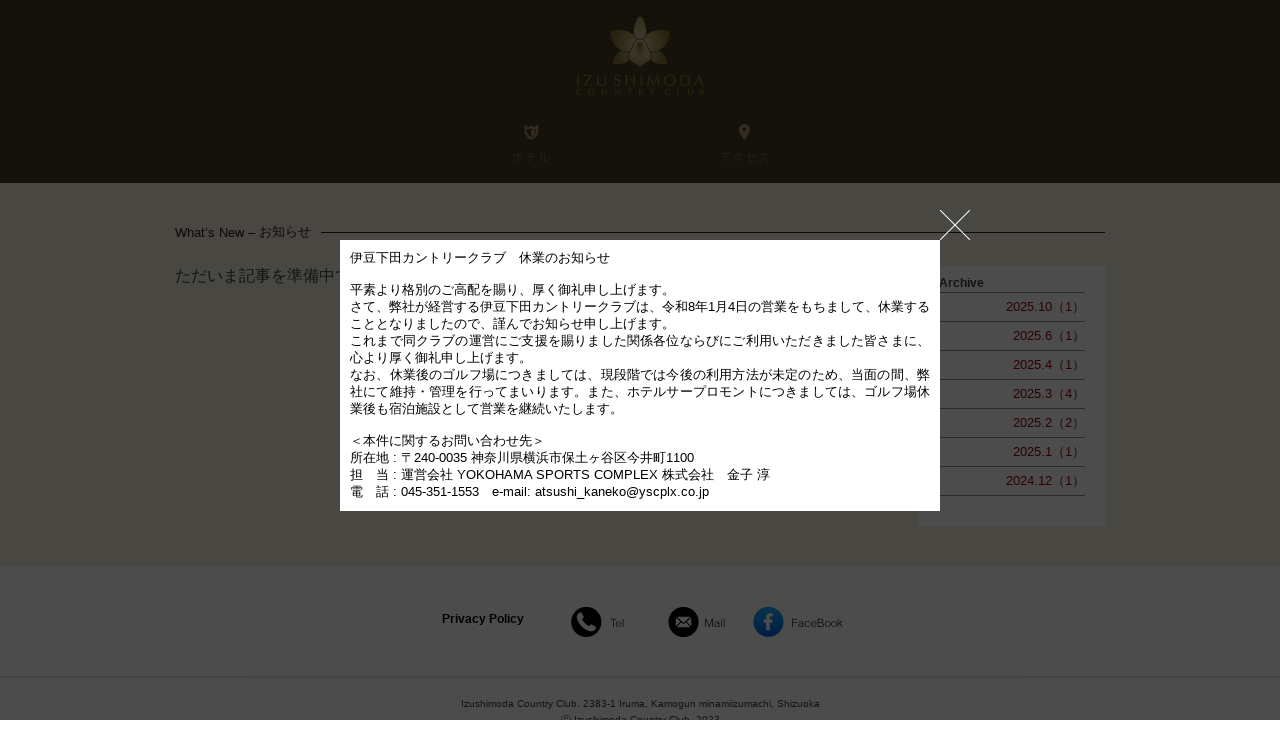

--- FILE ---
content_type: text/html; charset=UTF-8
request_url: https://izushimoda-cc.com/news/info/22/
body_size: 19859
content:
<!DOCTYPE html>
<html lang="ja">
<head>
	<meta charset="UTF-8">
	<meta http-equiv="X-UA-Compatible" content="IE=edge">
	<meta name="viewport" content="width=device-width, user-scalable=no">
	<title>新着情報 ｜ 伊豆下田カントリークラブ</title>
	<meta name="description" content="温暖な伊豆半島南のリゾート地、伊豆下田。その壮大な自然に抱かれ、思う存分に心ゆくまで悠々とゴルフをお楽しみいただけます。">
    <meta name="keywords" content="伊豆,下田,ゴルフ,カントリークラブ,ホテル,ゴルフ,コース" />
	<link rel="icon" href="https://izushimoda-cc.com/wordpress/wp-content/themes/izushimoda/common/img/favicon.ico" type="image/png" sizes="16x16">
	<link rel="stylesheet" href="https://izushimoda-cc.com/wordpress/wp-content/themes/izushimoda/common/css/style.css">
    <link rel="stylesheet" href="https://use.fontawesome.com/releases/v5.4.2/css/all.css" integrity="sha384-/rXc/GQVaYpyDdyxK+ecHPVYJSN9bmVFBvjA/9eOB+pb3F2w2N6fc5qB9Ew5yIns" crossorigin="anonymous">
	<link href="https://fonts.googleapis.com/earlyaccess/notosansjapanese.css" rel="stylesheet">
	

	<!--[if lt IE 9]>
	<script src="https://izushimoda-cc.com/wordpress/wp-content/themes/izushimoda/common/js/html5shiv.js"></script>
	<![endif]-->
    
    <!--analitics -->
<!-- Global site tag (gtag.js) - Google Analytics -->

<style>
@media screen and (min-width: 769px){
    #href{
        width:600px;background-color:white;height:auto;position:absolute;left:50%;top:50%;transform: translate(-300px, -120px);z-index: 8889;
    }
    #href img{
        width:600px;height:auto;
    }
    .close_btn{
        width:30px;height:30px;position:absolute;left:50%;top:50%;transform: translate(300px, -150px);z-index: 8890;
    }
}
		
	
@media screen and (max-width: 768px){
    #href{
        width:300px;background-color:white;height:auto;position:absolute;left:50%;top:50%;transform: translate(-150px, -120px);z-index: 8889;
    }
    #href img{
        width:300px;height:auto;
    }
    .close_btn{
        width:30px;height:30px;position:absolute;left:50%;top:50%;transform: translate(150px, -150px);z-index: 8890;
    }
}
</style>

    <!--analitics -->
       
	<meta name='robots' content='max-image-preview:large' />
<style id='wp-img-auto-sizes-contain-inline-css' type='text/css'>
img:is([sizes=auto i],[sizes^="auto," i]){contain-intrinsic-size:3000px 1500px}
/*# sourceURL=wp-img-auto-sizes-contain-inline-css */
</style>
<style id='wp-emoji-styles-inline-css' type='text/css'>

	img.wp-smiley, img.emoji {
		display: inline !important;
		border: none !important;
		box-shadow: none !important;
		height: 1em !important;
		width: 1em !important;
		margin: 0 0.07em !important;
		vertical-align: -0.1em !important;
		background: none !important;
		padding: 0 !important;
	}
/*# sourceURL=wp-emoji-styles-inline-css */
</style>
<style id='wp-block-library-inline-css' type='text/css'>
:root{--wp-block-synced-color:#7a00df;--wp-block-synced-color--rgb:122,0,223;--wp-bound-block-color:var(--wp-block-synced-color);--wp-editor-canvas-background:#ddd;--wp-admin-theme-color:#007cba;--wp-admin-theme-color--rgb:0,124,186;--wp-admin-theme-color-darker-10:#006ba1;--wp-admin-theme-color-darker-10--rgb:0,107,160.5;--wp-admin-theme-color-darker-20:#005a87;--wp-admin-theme-color-darker-20--rgb:0,90,135;--wp-admin-border-width-focus:2px}@media (min-resolution:192dpi){:root{--wp-admin-border-width-focus:1.5px}}.wp-element-button{cursor:pointer}:root .has-very-light-gray-background-color{background-color:#eee}:root .has-very-dark-gray-background-color{background-color:#313131}:root .has-very-light-gray-color{color:#eee}:root .has-very-dark-gray-color{color:#313131}:root .has-vivid-green-cyan-to-vivid-cyan-blue-gradient-background{background:linear-gradient(135deg,#00d084,#0693e3)}:root .has-purple-crush-gradient-background{background:linear-gradient(135deg,#34e2e4,#4721fb 50%,#ab1dfe)}:root .has-hazy-dawn-gradient-background{background:linear-gradient(135deg,#faaca8,#dad0ec)}:root .has-subdued-olive-gradient-background{background:linear-gradient(135deg,#fafae1,#67a671)}:root .has-atomic-cream-gradient-background{background:linear-gradient(135deg,#fdd79a,#004a59)}:root .has-nightshade-gradient-background{background:linear-gradient(135deg,#330968,#31cdcf)}:root .has-midnight-gradient-background{background:linear-gradient(135deg,#020381,#2874fc)}:root{--wp--preset--font-size--normal:16px;--wp--preset--font-size--huge:42px}.has-regular-font-size{font-size:1em}.has-larger-font-size{font-size:2.625em}.has-normal-font-size{font-size:var(--wp--preset--font-size--normal)}.has-huge-font-size{font-size:var(--wp--preset--font-size--huge)}.has-text-align-center{text-align:center}.has-text-align-left{text-align:left}.has-text-align-right{text-align:right}.has-fit-text{white-space:nowrap!important}#end-resizable-editor-section{display:none}.aligncenter{clear:both}.items-justified-left{justify-content:flex-start}.items-justified-center{justify-content:center}.items-justified-right{justify-content:flex-end}.items-justified-space-between{justify-content:space-between}.screen-reader-text{border:0;clip-path:inset(50%);height:1px;margin:-1px;overflow:hidden;padding:0;position:absolute;width:1px;word-wrap:normal!important}.screen-reader-text:focus{background-color:#ddd;clip-path:none;color:#444;display:block;font-size:1em;height:auto;left:5px;line-height:normal;padding:15px 23px 14px;text-decoration:none;top:5px;width:auto;z-index:100000}html :where(.has-border-color){border-style:solid}html :where([style*=border-top-color]){border-top-style:solid}html :where([style*=border-right-color]){border-right-style:solid}html :where([style*=border-bottom-color]){border-bottom-style:solid}html :where([style*=border-left-color]){border-left-style:solid}html :where([style*=border-width]){border-style:solid}html :where([style*=border-top-width]){border-top-style:solid}html :where([style*=border-right-width]){border-right-style:solid}html :where([style*=border-bottom-width]){border-bottom-style:solid}html :where([style*=border-left-width]){border-left-style:solid}html :where(img[class*=wp-image-]){height:auto;max-width:100%}:where(figure){margin:0 0 1em}html :where(.is-position-sticky){--wp-admin--admin-bar--position-offset:var(--wp-admin--admin-bar--height,0px)}@media screen and (max-width:600px){html :where(.is-position-sticky){--wp-admin--admin-bar--position-offset:0px}}

/*# sourceURL=wp-block-library-inline-css */
</style>
<style id='classic-theme-styles-inline-css' type='text/css'>
/*! This file is auto-generated */
.wp-block-button__link{color:#fff;background-color:#32373c;border-radius:9999px;box-shadow:none;text-decoration:none;padding:calc(.667em + 2px) calc(1.333em + 2px);font-size:1.125em}.wp-block-file__button{background:#32373c;color:#fff;text-decoration:none}
/*# sourceURL=/wp-includes/css/classic-themes.min.css */
</style>
<link rel='stylesheet' id='contact-form-7-css' href='https://izushimoda-cc.com/wordpress/wp-content/plugins/contact-form-7/includes/css/styles.css?ver=6.1.4' type='text/css' media='all' />
<script type="text/javascript" src="https://izushimoda-cc.com/wordpress/wp-includes/js/jquery/jquery.min.js?ver=3.7.1" id="jquery-core-js"></script>
<script type="text/javascript" src="https://izushimoda-cc.com/wordpress/wp-includes/js/jquery/jquery-migrate.min.js?ver=3.4.1" id="jquery-migrate-js"></script>
<script type="text/javascript" src="https://izushimoda-cc.com/wordpress/wp-content/plugins/liquid-rwd-plus/js/jquery.cookie.js?ver=6.9" id="jquery.cookie-js"></script>
<script type="text/javascript" src="https://izushimoda-cc.com/wordpress/wp-content/plugins/liquid-rwd-plus/js/rwd.js?ver=6.9" id="rwd-js"></script>
<link rel="https://api.w.org/" href="https://izushimoda-cc.com/wp-json/" /><link rel="alternate" title="JSON" type="application/json" href="https://izushimoda-cc.com/wp-json/wp/v2/categories/2" />	</head>
	<body class="archive date category category-info category-2 wp-theme-izushimoda drawer drawer--right drawer--navbarTopGutter">
		
    
 <header id="header">
 <div class="overlay"></div>
 <div class="header-inner">
	 <h1><a href="https://izushimoda-cc.com"><img class="img-responsive" src="https://izushimoda-cc.com/wordpress/wp-content/themes/izushimoda/common/img/logo.png" alt="伊豆下田カントリークラブ"></a></h1>
			 <nav id="global-nav">
				 <ul class="ddmenu">
					 	<li></li><li></li>				  
					 <li><a href="https://izushimoda-cc.com/hotel/"><span><img src="https://izushimoda-cc.com/wordpress/wp-content/themes/izushimoda/common/img/menu-icon02.png" alt="施設"></span><div>ホテル</div></a>
					 <!--<ul class="ul-clubhouse">
					      <li class="clubhouse"><a href="https://izushimoda-cc.com/clubhouse/"><span>クラブハウス</span></a></li>
						  <li class="clubhouse"><a href="https://izushimoda-cc.com/hotel/"><span>ホテル</span></a></li>
					</ul>-->
					 </li>
                     
                     <li><a href="https://izushimoda-cc.com/access/"><span><img src="https://izushimoda-cc.com/wordpress/wp-content/themes/izushimoda/common/img/menu-icon06.png" alt="アクセス"></span><div>アクセス</div></a></li>
					 </li>
					 <li></li><li></li>
				 </ul>
			 </nav>
    

				<!--<nav class="nav-utility">
			 <ul>
				 <li><a href="https://izushimoda-cc.com">&gt;&nbsp;&nbsp;JPN</a></li>
				 <li><a href="https://izushimoda-cc.com">&gt;&nbsp;&nbsp;ENG</a></li>
			 </ul>
		 </nav>-->
     </div>
 </header>
	
	 <div class="btn-nav drawer-toggle drawer-hamburger">
		 <div class="btn_menu">
				 <span></span><span></span><span></span>
				 <em class="menu">MENU</em>
				 <em class="close">CLOSE</em>
		 </div>
	 </div>
    
	 <div class="nav-sp drawer-nav">
		 <nav class="nav-global-sp drawer-menu">
			 <ul>
					 <li><a href="https://izushimoda-cc.com/hotel/"><span><img src="https://izushimoda-cc.com/wordpress/wp-content/themes/izushimoda/common/img/menu-icon02.png" alt="ホテル"></span>ホテル</a>
					 <!--<ul class="ul-clubhouse">
					      <li class="clubhouse"><a href="https://izushimoda-cc.com/clubhouse/"><span>クラブハウス</span></a></li>
					      <li class="clubhouse"><a href="https://izushimoda-cc.com/hotel/"><span>ホテル</span></a></li>						  
					  </ul>-->
					 </li>
					 
                     <li><a href="https://izushimoda-cc.com/access/"><span><img src="https://izushimoda-cc.com/wordpress/wp-content/themes/izushimoda/common/img/menu-icon06.png" alt="アクセス"></span>アクセス</a></li>
					 </li>
					 
			 </ul>
            
              <!--<nav class="nav-utility2">
			 <ul>
				 <li><a href="https://izushimoda-cc.com">&gt; JPN</a></li>
				<li><a href="https://izushimoda-cc.com">&gt; ENG</a></li>
			 </ul>
		 </nav>-->
		 </nav>
	 </div>


	<div id="base">
		
		
<div id="hidden_wall" style="display:none;color:white;background-color:rgba(1,1,1,0.7);position:fixed;top:0;bottom:0;left:0;right:0;z-index: 8888;">
    <div id="href">
        <p style="color:black;margin:10px;font-size:0.8rem">伊豆下田カントリークラブ　休業のお知らせ<br>
<br>
平素より格別のご高配を賜り、厚く御礼申し上げます。<br>
さて、弊社が経営する伊豆下田カントリークラブは、令和8年1月4日の営業をもちまして、休業することとなりましたので、謹んでお知らせ申し上げます。<br>
これまで同クラブの運営にご支援を賜りました関係各位ならびにご利用いただきました皆さまに、心より厚く御礼申し上げます。<br>
なお、休業後のゴルフ場につきましては、現段階では今後の利用方法が未定のため、当面の間、弊社にて維持・管理を行ってまいります。また、ホテルサープロモントにつきましては、ゴルフ場休業後も宿泊施設として営業を継続いたします。<br>
<br>
＜本件に関するお問い合わせ先＞<br>
所在地 : 〒240-0035 神奈川県横浜市保土ヶ谷区今井町1100<br>
担　当 : 運営会社 YOKOHAMA SPORTS COMPLEX 株式会社　金子 淳<br>
電　話 : 045-351-1553　e-mail: atsushi_kaneko@yscplx.co.jp</p>
    </div>
    <div class="close_btn">
        <img src="https://izushimoda-cc.com/wordpress/wp-content/themes/izushimoda/common/img/close.png" width="30px" height="30px" alt="">
    </div>
</div>
		
		
<!--- ポップアップスクリプト!--->
	 
<script>
    const TIMER = 1000;
    const FLAG_NUMBER = 2;
    jQuery(()=>{

        setTimeout(function () {
            showBanner();
        }, TIMER);

        jQuery('.close_btn').click(()=>{
            jQuery('#hidden_wall').hide();
        });
        
        function showBanner(){
            if(sessionStorage.first_time_flag != FLAG_NUMBER){
                jQuery('#hidden_wall').fadeIn();
                sessionStorage.first_time_flag = FLAG_NUMBER;
            }
        }
    });
</script>
			
		<div id="contents-category">
			<div class="inner">
            
            <div align="center">
             <div class="title-shop">What’s New –&nbsp;<span>お知らせ</span></div>
<div class="title-shop-sp">What’s New<span>お知らせ</span></div>
</div>
				<div id="main">
                
                
                
											<p>ただいま記事を準備中です。今しばらくお待ちください。</p>
									</div>
				<aside id="side">
										<section class="backnumber">
						<h2 class="ttl-side">Archive</h2>
		
<li><a href=https://izushimoda-cc.com/2025/10/>2025.10（1）</a></li><li><a href=https://izushimoda-cc.com/2025/6/>2025.6（1）</a></li><li><a href=https://izushimoda-cc.com/2025/4/>2025.4（1）</a></li><li><a href=https://izushimoda-cc.com/2025/3/>2025.3（4）</a></li><li><a href=https://izushimoda-cc.com/2025/2/>2025.2（2）</a></li><li><a href=https://izushimoda-cc.com/2025/1/>2025.1（1）</a></li><li><a href=https://izushimoda-cc.com/2024/12/>2024.12（1）</a></li>
        
                        
						</section>
				
								</aside>
			</div>
		</div>
	</div><!--base -->
    
	<div id="page-top">
		<a href="#">PageTop<span><img src="https://izushimoda-cc.com/wordpress/wp-content/themes/izushimoda/common/img/page-top.png" width="9px" height="7px" alt=""></span></a>
	</div>
    
<footer id="footer" class="grid-container" style="text-align: center;">
    
    <nav id="foot-nav01" class="switch-pc">
        <ul>
            <!--<li class="menu01"><a href="https://izushimoda-cc.com/contact/">お問い合わせ</a></li>-->
            <li class="menu03"><a href="https://izushimoda-cc.com/privacy/">Privacy Policy</a></li>
			<li class="menu04"><a href="tel:0558622211"><img src="https://izushimoda-cc.com/wordpress/wp-content/themes/izushimoda/common/img/tel-icon.jpg" alt=""></a></li>
            <li class="menu05"><a href="mailto:reserve@izushimoda-cc.com"><img src="https://izushimoda-cc.com/wordpress/wp-content/themes/izushimoda/common/img/mail-icon.jpg" alt=""></a></li>
			<li class="menu06"><a href="https://www.facebook.com/%E4%BC%8A%E8%B1%86%E4%B8%8B%E7%94%B0%E3%82%AB%E3%83%B3%E3%83%88%E3%83%AA%E3%83%BC%E3%82%AF%E3%83%A9%E3%83%96-171877469513958" target="_blank"><img src="https://izushimoda-cc.com/wordpress/wp-content/themes/izushimoda/common/img/fb-icon.jpg" alt=""></a></li>
            <!--<li class="menu07"><a href="#"><img src="https://izushimoda-cc.com/wordpress/wp-content/themes/izushimoda/common/img/insta-icon.jpg" alt=""></a></li>-->
        </ul>
    </nav>
    
 
     <nav id="foot-nav01-2" class="switch-sp">
		<ul>
            <!--<li class="menu01"><a href="https://izushimoda-cc.com/contact/">お問い合わせ</a></li>-->
            <li class="menu03"><a href="https://izushimoda-cc.com/privacy/">Privacy Policy</a></li>
        </ul>
    </nav>
     <nav id="foot-nav02" class="switch-sp">
		<ul>
			<li class="menu04"><a href="tel:0558622211"><img src="https://izushimoda-cc.com/wordpress/wp-content/themes/izushimoda/common/img/tel-icon-sp.jpg" alt="TEL">TEL</a></li>
            <li class="menu05"><a href="mailto:reserve@izushimoda-cc.com"><img src="https://izushimoda-cc.com/wordpress/wp-content/themes/izushimoda/common/img/mail-icon-sp.jpg" alt="MAIL">MAIL</a></li>
			<li class="menu06"><a href="https://www.facebook.com/%E4%BC%8A%E8%B1%86%E4%B8%8B%E7%94%B0%E3%82%AB%E3%83%B3%E3%83%88%E3%83%AA%E3%83%BC%E3%82%AF%E3%83%A9%E3%83%96-171877469513958" target="_blank"><img src="https://izushimoda-cc.com/wordpress/wp-content/themes/izushimoda/common/img/fb-icon-sp.jpg" alt="FaceBook">FaceBook</a></li>
            <!--<li class="menu07"><a href="#"><img src="https://izushimoda-cc.com/wordpress/wp-content/themes/izushimoda/common/img/insta-icon-sp.jpg" alt="Instagram">Instagram</a></li>-->
        </ul>
    </nav>   
    
</footer>

<div id="copy">
    <p>Izushimoda Country Club. 2383-1 Iruma, Kamogun minamiizumachi, Shizuoka<br>ⓒ Izushimoda Country Club. 2023</p>
</div>

    <script src="https://ajax.googleapis.com/ajax/libs/jquery/1.12.4/jquery.min.js"></script>
	<script src="https://izushimoda-cc.com/wordpress/wp-content/themes/izushimoda/common/js/slick.min.js"></script>
	<script src="https://izushimoda-cc.com/wordpress/wp-content/themes/izushimoda/common/js/common.js"></script>
	<script src="https://izushimoda-cc.com/wordpress/wp-content/themes/izushimoda/common/js/iscroll.js"></script>
    <script src="https://izushimoda-cc.com/wordpress/wp-content/themes/izushimoda/common/js/drawer.min.js"></script>
    <script src="https://izushimoda-cc.com/wordpress/wp-content/themes/izushimoda/common/js/pagetop.js"></script>
    <script src="https://izushimoda-cc.com/wordpress/wp-content/themes/izushimoda/common/js/jquery.rwdImageMaps.min.js"></script>
  
	

    
    <script>
	$('.slider').slick({
		autoplay: true,
		autoplaySpeed: 6000,
		arrows: false,
		pauseOnHover: false,
		cssEase: 'ease',
		dots: true,
		fade: true
	});
	$(document).ready(function() {
  $(".drawer").drawer();
});
	</script>

<script type="text/javascript">
   $(function(){
      // ▼マウスが載ったらサブメニューを表示
      $("ul.ddmenu li").mouseenter(function(){
         $(this).siblings().find("ul").hide();  // 兄弟要素に含まれるサブメニューを全部消す。
		 });
		 $(function(){
    $("ul.ddmenu li").hover(function(){
            $("ul:not(:animated)",this).slideDown("fast")
        },
        function(){
            $("ul",this).slideUp("fast");
    })
})
   });
</script>

<script type="text/javascript">
jQuery(function($) {
 
  //data-hrefの属性を持つtrを選択しclassにclickableを付加
  $('tr[data-href]').addClass('clickable')
   
    //クリックイベント
    .click(function(e) {
   
      //e.targetはクリックした要素自体、それがa要素以外であれば
      if(!$(e.target).is('a')){
       
        //その要素の先祖要素で一番近いtrの
        //data-href属性の値に書かれているURLに遷移する
        window.location = $(e.target).closest('tr').data('href');}
  });
});
</script>

<script type="text/javascript">
$(function() {
    $('img[usemap]').rwdImageMaps();
});

$(function(){
  $('area').hover(
   function() { $(this).focus(); },
   function() { $(this).blur(); }
  )
});
</script>
<!--
<span class="multilingual">
<div id="google_translate_element"></div><script type="text/javascript">
function googleTranslateElementInit() {
 new google.translate.TranslateElement({pageLanguage: 'ja', includedLanguages: 'de,en,es,fr,it,ja,ko,ru,zh-CN,zh-TW', layout: google.translate.TranslateElement.InlineLayout.SIMPLE}, 'google_translate_element');
}
</script><script type="text/javascript" src="//translate.google.com/translate_a/element.js?cb=googleTranslateElementInit"></script> 
</span>
-->
</body>
</html>


--- FILE ---
content_type: text/css
request_url: https://izushimoda-cc.com/wordpress/wp-content/themes/izushimoda/common/css/style.css
body_size: 65313
content:
@charset "UTF-8";
/* CSS Document */

@import url("reset.css");
@import url("slick.css");

body {
  font-family: "ヒラギノ角ゴ Pro W3", "Hiragino Kaku Gothic Pro", メイリオ, Meiryo, "ＭＳ Ｐゴシック", sans-serif, "icomoon"; 
  color: #414141;
  background-color: #fff;
}
h1 {
	margin:0;
	padding:0;
}
h2 {
	letter-specing: 1em;
}
p {
	text-align: justify;
}

img, a img {
	border: none;
}

table,tr,th,td{
	font-size: 100%;
	line-height: 1.5;
	text-align: left;
	vertical-align: top;
	border-collapse: collapse;
    /*border:0.1px solid #333;*/
}
a {
	color:#414141;
	text-decoration: none;
}
a:hover {
	color:#585858;
	text-decoration: none;
}
a {
  color: #000;
  text-decoration: none;
  -webkit-transition: .3s;
  transition: .3s; }
  a img:hover {
    opacity: .75; }

li {
	list-style:none;
}

.clearfix:after {
    content:" ";
    display:block;
    clear:both;
}
/* =======================================

	header

======================================= */
#header {
	width:100%;
	margin: 0 auto;
	padding:0;
	height:183px;
	text-align:center;
	background:#463d29;
}
@media screen and (max-width: 768px) {
#header {
	height:35px;
	position: fixed;
  top: 0;
  z-index: 10;
}
}
.header-inner {
	max-width:932px;
	margin:0 auto;
	position:relative;
}
.drawer-navbar-header {
	position:relative;	
}
  .header-inner h1 {
    display: inline-block;
    max-width: 130px;
    padding: 15px 0 0 ;
    -webkit-transition: .3s;
    transition: .3s; }
  @media screen and (min-width: 769px) {
    .scroll .header-inner {
      padding-bottom: 0; }
      .scroll .header-inner h1 {
		  margin-top:20px;
        padding: 10px; } 
}
  @media screen and (max-width: 768px) {
    .header-inner {
      padding: 0 50px; }
      .header-inner h1 {
        max-width: 70px;
        padding: 0px 0 0px;
		margin-top:5px;
		} 
}
/* =======================================

	nav-utility

======================================= */
.nav-utility {
  padding: 0;
  position: absolute;
  color:#fff;
  font-size:9px;
  top: 60px;
  right: 0;
  width: 100%; }
  .nav-utility li {
    position: absolute;
    top: 30px;
    -webkit-transition: .3s;
    transition: .3s; }
	.nav-utility li a {
    color:#fff; }
	.nav-utility li a:hover {
    color:#fff;
	text-decolation:underline; }
    .nav-utility li:nth-of-type(1) {
      right: 65px; }
    .nav-utility li:nth-of-type(2) {
      right: 20px; }

  @media screen and (min-width: 769px) {
    .scroll .nav-utility li {
      top: 15px; } 
}
  @media screen and (max-width: 768px) {
    .nav-utility li {
      top: 15px; }
      .nav-utility li:nth-of-type(1) {
        right: 40px; }
      .nav-utility li:nth-of-type(2) {
        right: 10px; }
		 .nav-utility {
			 display:none;
			}
}

/* =======================================

	global-nav

======================================= */
#global-nav {
	color:#27330a;
	width:100%;
	position:relative;
	padding-top:23px;
	z-index:2;
}
@media screen and (max-width: 768px) {
#global-nav {
	padding-right:10px;
	padding-left:10px;
}
}
#global-nav ul {
	margin-bottom:0px;
	font-size:12px;
	display:flex;
	flex-wrap: nowrap;
	justify-content: space-between;
}
#global-nav ul li {
	padding: 0 0 0 3px;
	letter-spacing:1px;
}
#global-nav ul li span {
	display:block;
}
#global-nav ul li span img {
	margin-bottom:6px;
}

#global-nav a {
	color:#796a4f;
}

#global-nav > ul > li > ul {
	display:none;
}

#global-nav > ul > li > a > div {
	border-bottom:1px solid #463d29;
}
#global-nav > ul > li > a > div:hover {
	border-bottom:1px solid #796a4f;
}
#global-nav > ul > li a:hover {
	color:#fff;
}
#global-nav > ul > li > ul > li a:hover {
	border-bottom: none;
}
@media screen and (max-width: 768px) {
	#global-nav {
	display:none;
}
}
ul.ddmenu li {
	position:relative;
}
ul.ddmenu li div {
	margin-bottom:13px;
	display:block;
}
@-moz-document url-prefix() {
	ul.ddmenu li div {
		margin-bottom:11px;
	}
}
_:-ms-fullscreen, :root ul.ddmenu li div {
  margin-bottom:11px;
}
_:-ms-lang(x), ul.ddmenu li div {
   margin-bottom:11px;
}



ul.ddmenu li ul {
   padding:13px !important;
   position: absolute;
   display:none;
   letter-spacing:0px;
}
ul.ddmenu li ul.ul-news {
   margin-left:-57px !important;
   width:166px;
   background-color: #fff;
}
ul.ddmenu li ul.ul-clubhouse {
   margin-left:-46px;
   width:166px;
   background-color: #fff;
}
ul.ddmenu li ul.ul-course {
   margin-left:-64px;
   width:166px;
   padding-left:13px !important;
   padding-right:13px !important;
   background-color: #fff;
}
ul.ddmenu li ul.ul-guide {
   margin-left:-106px;
   width:285px;
   padding-left:13px !important;
   padding-right:13px !important;
   background-color: #fff;
}
ul.ddmenu li ul.ul-overview {
   margin-left:-36px;
   width:95px;
   padding-left:13px !important;
   padding-right:13px !important;
   background-color: #fff;
}

ul.ddmenu ul li.news-list  {
	position:relative;
	background-color: #fff;
    color: #000000;
	font-size:13px;
	height:32px;
	width:140px;
	line-height:32px;
	border-bottom:1px solid #69655b;
}
ul.ddmenu ul li.clubhouse  {
	position:relative;
	background-color: #fff;
    color: #000000;
	font-size:13px;
	height:32px;
	width:140px;
	line-height:32px;
	border-bottom:1px solid #69655b;
}
ul.ddmenu ul li.course  {
	position:relative;
	background-color: #fff;
    color: #000000;
	font-size:13px;
	height:32px;
	width:140px;
	line-height:32px;
	border-bottom:1px solid #69655b;
}
ul.ddmenu ul li.guide  {
	position:relative;
	background-color: #fff;
    color: #000000;
	font-size:13px;
	height:32px;
	width:253px;
	line-height:32px;
	border-bottom:1px solid #69655b;
}
ul.ddmenu ul li.overview  {
	position:relative;
	background-color: #fff;
    color: #000000;
	font-size:13px;
	height:32px;
	width:64px;
	line-height:32px;
	border-bottom:1px solid #69655b;
}
ul.ddmenu ul li a {
	width:100%;
	height:100%;
	position: absolute;
	left:0;
	top:0;
   text-align: left;
   background-color: #fff;
   color: #000000 !important;
    text-decoration:none;
	display:block;
}

ul.ddmenu ul li a:hover {
	text-decoration:underline;
}

ul.ddmenu ul li a:hover {
   background-color: #fff;
   color: #000000;
}

/* =======================================

	drawer menu

======================================= */
.nav-sp {
  position: fixed;
  z-index: 101;
  top: 0;
  height: 100%;
  color: #fff;
  overflow: hidden;
  font-size: 14px; }
  .nav-sp .btn-menu {
    visibility: visible; }
  .nav-sp .btn-close {
    visibility: hidden; }
  .open .nav-sp .btn-menu {
    visibility: hidden; }
  .open .nav-sp .btn-close {
    visibility: visible; }
  .nav-sp .nav-global-sp li + li {
    border-top: 1px solid #fff; }
	.nav-sp .nav-global-sp li + li:last-child {
    border-bottom: 1px solid #fff; }
    .nav-sp .nav-global-sp > ul > li > ul > li {
      font-size: 12px;
      border-top: 1px dotted #fff; }
      .nav-sp .nav-global-sp > ul > li > ul > li a {
        padding: 10px 0 10px 44px; 
         background-color: #62563a; }
  .nav-sp .nav-global-sp a {
    display: block;
    padding: 16px; }
.nav-sp li a {
	color: #fff;
}
.nav-sp li a span img {
	margin:0 5px 0 0;	
	vertical-align:middle;
}
.btn-nav {
  position: fixed;
  z-index: 104;
  top: 15px;
  padding-left: 10px; 
  background-color: transparent;}
  .btn-nav:hover {
    cursor: pointer;
    background-color: transparent; }
  .btn-nav img {
    max-width: 25px;
	vertical-align:middle;  }


@media screen and (min-width: 769px) {
  .btn-nav, .nav-sp {
    display: none; }
    .scroll .btn-nav, .scroll .nav-sp {
      display: block; }
  .btn-nav {
    padding-left: 20px; }
    .btn-nav img {
      max-width: 36px;
	  } 
}
/* =======================================

	nav-utility2

======================================= */
.nav-utility2 {
	margin-top:20px;
	padding-bottom:90px;
}
.nav-utility2 li {
	width:46%;
	float:left;
	border:1px solid #fff;
	padding:3px auto;
}
.nav-utility2 li a {
	color:#fff;
	padding:3px auto;
}
.nav-utility2 li:nth-of-type(1) {
	margin-right:2%;
	margin-left:3%;
     }
.nav-utility2 li:nth-of-type(2) {
     }
  .nav-sp .nav-global-sp .nav-utility2 li {
    border-top: 1px solid #fff; }
	.nav-sp .nav-global-sp .nav-utility2 li:last-child {
    border-bottom: 1px solid #fff; }
	
	.nav-sp .nav-global-sp .nav-utility2 li {
      font-size: 12px;
	  letter-spacing:3px;}
      .nav-sp .nav-global-sp .nav-utility2 li a {
        padding: 5px}



.fixed{position:fixed;width:100%;height:100%}
.nav-sp{position:fixed;top:0;right:0;z-index:101;width:0;height:100vh;;transition:.6s;overflow-y:auto;background:#463d29;-webkit-overflow-scrolling:touch;padding:25px  0 0;}
.open .nav-sp{width:340px;overflow:hidden}
.nav-sp>ul{width:340px;height:100%;padding:60px 0 100px;overflow-y:auto;}
.nav-global-sp>ul{padding-bottom:200px;}

.overlay{display:none;opacity:0;position:fixed;z-index:99;top:0;left:0;width:100%;height:100%;background-color:rgba(0,0,0,.5);transition:.5s}
.open .overlay{display:block;opacity:1;-webkit-animation-duration:.5s;animation-duration:.5s;-webkit-animation-name:fade-in;animation-name:fade-in}

@-webkit-keyframes fade-in{0%{display:none;opacity:0}
1%{display:block;opacity:0}
100%{display:block;opacity:1}
}
@keyframes fade-in{0%{display:none;opacity:0}
1%{display:block;opacity:0}
100%{display:block;opacity:1}
}


/*!------------------------------------*\
    Right
\*!------------------------------------*/

.nav-sp {
  right: -380px;
  -webkit-transition: right .6s cubic-bezier(0.190, 1.000, 0.220, 1.000);
  transition: right .6s cubic-bezier(0.190, 1.000, 0.220, 1.000);
}

.open .nav-sp {
  right: 0px;
}

/*!------------------------------------*\
    Navbar
\*!------------------------------------*/

.drawer--navbarTopGutter {
    padding-top: 0;
}

@media (max-width: 768px) {
.header-inner {
height:53px;
 background:#463d29;
  width:100%;
}
}
@media (max-width: 380px) {
.nav-sp {
  position: fixed;
  top: 0;
  overflow: hidden;
  height: 100%;

}
}

@media (min-width: 768px) { 
/*! 768以上は960px以内に表示 */
.drawer-hamburger {
  position: absolute;
 }
}



/* =======================================

	nav-global-sp

======================================= */

.btn_contact,.btn_menu{display:block;position:fixed;top:0;z-index:20;width:60px;height:60px;color:#fff;text-align:center;cursor:pointer;line-height:1;font-size:0.45rem;font-weight:400}
@media screen and (min-width: 769px) {
.btn_menu {
	display:none;
}
.scroll .btn_menu {
	display:none;
}
}
.btn_menu{right:0px;padding-top:40px;letter-spacing:.1rem}
.btn_menu em{font-style:normal}
.btn_menu em.close{display:none}
.btn_menu span{position:absolute;right:16px;width:27px;height:2px;background-color:#fff;border-radius:4px;transition:all .4s}
.btn_menu span:nth-of-type(1){top:14px}
.btn_menu span:nth-of-type(2){top:22px}
.btn_menu span:nth-of-type(3){top:30px}
.open .btn_menu em.menu{display:none}
.open .btn_menu em.close{display:inline;color:#fff}
.open .btn_menu span{background-color:#fff}
.open .btn_menu span:nth-of-type(1){-webkit-transform:translateY(8px) rotate(-45deg);transform:translateY(8px) rotate(-45deg)}
.open .btn_menu span:nth-of-type(2){opacity:0}
.open .btn_menu span:nth-of-type(3){-webkit-transform:translateY(-8px) rotate(45deg);transform:translateY(-8px) rotate(45deg)}


/* bootstrap
--------------------------------------------------------------------------------------------------------
*/
.center-block {
  display: block;
  margin-right: auto;
  margin-left: auto;
}
.img-responsive {
  display: block;
  max-width: 100%;
  height: auto;
}
.img-rounded {
  border-radius: 6px;
}
.pull-right {
  float: right !important;
}
.pull-left {
  float: left !important;
}
.table-responsive {
min-height: .01%;
  overflow-x: auto;
}
@media screen and (max-width: 767px) {
  .table-responsive {
    width: 100%;
    overflow-y: hidden;
    -ms-overflow-style: -ms-autohiding-scrollbar;
  }
  .table-responsive > .table {
    margin-bottom: 0;
  }
  .table-responsive > .table > thead > tr > th,
  .table-responsive > .table > tbody > tr > th,
  .table-responsive > .table > tfoot > tr > th,
  .table-responsive > .table > thead > tr > td,
  .table-responsive > .table > tbody > tr > td,
  .table-responsive > .table > tfoot > tr > td {
    white-space: nowrap;
  }
  .table-responsive > .table-bordered {
    border: 0;
  }
  .table-responsive > .table-bordered > thead > tr > th:first-child,
  .table-responsive > .table-bordered > tbody > tr > th:first-child,
  .table-responsive > .table-bordered > tfoot > tr > th:first-child,
  .table-responsive > .table-bordered > thead > tr > td:first-child,
  .table-responsive > .table-bordered > tbody > tr > td:first-child,
  .table-responsive > .table-bordered > tfoot > tr > td:first-child {
    border-left: 0;
  }
  .table-responsive > .table-bordered > thead > tr > th:last-child,
  .table-responsive > .table-bordered > tbody > tr > th:last-child,
  .table-responsive > .table-bordered > tfoot > tr > th:last-child,
  .table-responsive > .table-bordered > thead > tr > td:last-child,
  .table-responsive > .table-bordered > tbody > tr > td:last-child,
  .table-responsive > .table-bordered > tfoot > tr > td:last-child {
    border-right: 0;
  }
  .table-responsive > .table-bordered > tbody > tr:last-child > th,
  .table-responsive > .table-bordered > tfoot > tr:last-child > th,
  .table-responsive > .table-bordered > tbody > tr:last-child > td,
  .table-responsive > .table-bordered > tfoot > tr:last-child > td {
    border-bottom: 0;
  }
}

/* =======================================

	grid

======================================= */
@media only screen and  (min-width: 768px) {
.grid12-1,.grid12-2,.grid12-3,.grid12-4,.grid12-5,.grid12-6,.grid12-7,.grid12-8,.grid12-9,.grid12-10,.grid12-11,.grid12-12,.grid-full,.grid-col2-sidebar,.grid-col2-main{display:inline;float:left;margin-left:1%;margin-right:1%;}
.grid12-1{width:6.33%;}
.grid12-2{width:14.66%;}
.grid12-3{width:23%;}
.grid12-4{width:31.33%;}
.grid12-5{width:39.67%;}
.grid12-6{width:48%;}
.grid12-7{width:56.33%;}
.grid12-8{width:64.67%;}
.grid12-9{width:73%;}
.grid12-10{width:81.33%;}
.grid12-11{width:89.67%;}
.grid12-12,.grid-full{width:98%;}
.no-left-gutter.grid12-1{margin-left:0;width:7.33%;}
.no-left-gutter.grid12-2{margin-left:0;width:15.66%;}
.no-left-gutter.grid12-3{margin-left:0;width:24%;}
.no-left-gutter.grid12-4{margin-left:0;width:32.33%;}
.no-left-gutter.grid12-5{margin-left:0;width:40.67%;}
.no-left-gutter.grid12-6{margin-left:0;width:49%;}
.no-left-gutter.grid12-7{margin-left:0;width:57.33%;}
.no-left-gutter.grid12-8{margin-left:0;width:65.67%;}
.no-left-gutter.grid12-9{margin-left:0;width:74%;}
.no-left-gutter.grid12-10{margin-left:0;width:82.33%;}
.no-left-gutter.grid12-11{margin-left:0;width:90.67%;}
.no-left-gutter.grid12-12,.no-left-gutter.grid-full{margin-left:0;width:99%;}
.no-right-gutter.grid12-1{margin-right:0;width:7.33%;}
.no-right-gutter.grid12-2{margin-right:0;width:15.66%;}
.no-right-gutter.grid12-3{margin-right:0;width:24%;}
.no-right-gutter.grid12-4{margin-right:0;width:32.33%;}
.no-right-gutter.grid12-5{margin-right:0;width:40.67%;}
.no-right-gutter.grid12-6{margin-right:0;width:49%;}
.no-right-gutter.grid12-7{margin-right:0;width:57.33%;}
.no-right-gutter.grid12-8{margin-right:0;width:65.67%;}
.no-right-gutter.grid12-9{margin-right:0;width:74%;}
.no-right-gutter.grid12-10{margin-right:0;width:82.33%;}
.no-right-gutter.grid12-11{margin-right:0;width:90.67%;}
.no-right-gutter.grid12-12,.no-right-gutter.grid-full{margin-right:0;width:99%;}
.no-gutter.grid12-1{margin-left:0;margin-right:0;width:8.33%;}
.no-gutter.grid12-2{margin-left:0;margin-right:0;width:16.66%;}
.no-gutter.grid12-3{margin-left:0;margin-right:0;width:25%;}
.no-gutter.grid12-4{margin-left:0;margin-right:0;width:33.33%;}
.no-gutter.grid12-5{margin-left:0;margin-right:0;width:41.67%;}
.no-gutter.grid12-6{margin-left:0;margin-right:0;width:50%;}
.no-gutter.grid12-7{margin-left:0;margin-right:0;width:58.33%;}
.no-gutter.grid12-8{margin-left:0;margin-right:0;width:66.67%;}
.no-gutter.grid12-9{margin-left:0;margin-right:0;width:75%;}
.no-gutter.grid12-10{margin-left:0;margin-right:0;width:83.33%;}
.no-gutter.grid12-11{margin-left:0;margin-right:0;width:91.67%;}
.no-gutter.grid12-12,.no-gutter.grid-full{margin-left:0;margin-right:0;width:100%;}

.grid-col2-sidebar{width:23%;margin-right:0px;}
.grid-col2-main{width:66%;margin-right:10%;margin-left:0;}


.no-gutter.grid-col2-sidebar{margin-left:0;margin-right:0;width:25%;}
.no-gutter.grid-col2-main{margin-left:0;margin-right:0;width:75%;}
.grid-col3-sidebar{width:31.52%;}
.grid-col3-main{width:65.90%;}
.no-gutter.grid-col3-sidebar{margin-left:0;margin-right:0;width:31.52%;}
.no-gutter.grid-col3-main{margin-left:0;margin-right:0;width:65.90%;}
.columns .column-main{padding-left:0;padding-right:0;min-height:370px;}
.columns .sidebar-main{padding-right:2%;}
.columns .sidebar-additional{padding-left:2%;clear:right;}
.columns .column-main,.columns .sidebar-main,.columns .sidebar-additional{box-sizing:border-box;}
.columns .sidebar-main>*{margin-right:0;}
.columns .sidebar-additional>*{margin-left:0;}
.columns{display:-webkit-flex;display:-ms-flexbox;display:flex;-webkit-flex-wrap:wrap;flex-wrap:wrap;box-sizing:border-box;}
.columns .column-main{-webkit-flex-grow:1;flex-grow:1;-webkit-flex-basis:100%;flex-basis:100%;-ms-flex-order:1;-webkit-order:1;order:1;}
.columns .sidebar-main{-webkit-flex-grow:1;flex-grow:1;-webkit-flex-basis:100%;flex-basis:100%;-ms-flex-order:1;-webkit-order:1;order:1;}
.columns .sidebar-additional{-webkit-flex-grow:1;flex-grow:1;-webkit-flex-basis:100%;flex-basis:100%;-ms-flex-order:2;-webkit-order:2;order:2;}
.page-layout-3columns .column-main{width:66.66666667%;display:inline-block;-ms-flex-order:2;-webkit-order:2;order:2;}
.page-layout-3columns .sidebar-main{width:16.66666667%;float:left;-ms-flex-order:1;-webkit-order:1;order:1;}
.page-layout-3columns .sidebar-additional{width:16.66666667%;float:right;-ms-flex-order:3;-webkit-order:3;order:3;}
.page-layout-2columns-left .column-main{width:79.16666667%;float:right;-ms-flex-order:2;-webkit-order:2;order:2;}
.page-layout-2columns-left .sidebar-main{width:20.83333333%;float:left;-ms-flex-order:1;-webkit-order:1;order:1;}
.page-layout-2columns-left .sidebar-additional{width:20.83333333%;float:right;-ms-flex-order:2;-webkit-order:2;order:2;}
.page-layout-2columns-left .sidebar-additional{padding-right:2%;padding-left:0;clear:left;float:left;}
.page-layout-2columns-right .column-main{width:79.16666667%;float:left;-ms-flex-order:1;-webkit-order:1;order:1;}
.page-layout-2columns-right .sidebar-main{width:20.83333333%;float:left;-ms-flex-order:1;-webkit-order:1;order:1;}
.page-layout-2columns-right .sidebar-additional{width:20.83333333%;float:right;-ms-flex-order:2;-webkit-order:2;order:2;}
.page-layout-2columns-right .sidebar-main{padding-right:0;padding-left:2%;}
.container{margin-left:auto;margin-right:auto;padding-left:0;padding-right:0;}
.nested-container{width:102%;margin-left:-1%;}
.inner-container{padding-left:15px;padding-right:15px;*zoom:1;clear:both;}
.inner-container:before,.inner-container:after{display:table;line-height:0;content:"";}
.inner-container:after{clear:both;}
.container.full-width{width:100%;max-width:none;}
.container.no-side-padding>.inner-container{padding-left:0;padding-right:0;}
.grid-container{*zoom:1;clear:both;}
.grid-container:before,.grid-container:after{display:table;line-height:0;content:"";}
.grid-container:after{clear:both;}
.grid-container-spaced{*zoom:1;clear:both;}
.grid-container-spaced:before,.grid-container-spaced:after{display:table;line-height:0;content:"";}
.grid-container-spaced:after{clear:both;}
.grid-container-spaced .grid12-1,.grid-container-spaced .grid12-2,.grid-container-spaced .grid12-3,.grid-container-spaced .grid12-4,.grid-container-spaced .grid12-5,.grid-container-spaced .grid12-6,.grid-container-spaced .grid12-7,.grid-container-spaced .grid12-8,.grid-container-spaced .grid12-9,.grid-container-spaced .grid12-10,.grid-container-spaced .grid12-11,.grid-container-spaced .grid12-12,.grid-container-spaced .grid-full{margin-bottom:2%;}
}

@media only screen and  (max-width: 767px) {
.grid-col2-sidebar{width:100%; margin:50px auto 0 ;}
.grid-col2-main{width:100%;margin-right:0%;}
}

/* =======================================

	base

======================================= */
#base {
	background:#f2eede;
	padding:40px 0;
}
.page #main {
/*	margin-bottom:40px;
*/
}
@media screen and (max-width: 930px) {
	#main {
	padding-top:40px;
}
#main2 {
	padding-top:0px;
}
#contents-category {
	padding-top:40px;
}
}
#main {
	max-width: 930px; 
	margin:0 auto;
	text-align:center;
}
#main2 {
	max-width: 930px; 
	margin:0 auto;
	text-align:left;
}
#contents-category {
	margin:0 auto;
}
#contents-category .inner {
    width: 100%;
    max-width: 930px;
    margin-left: auto;
    margin-right: auto;
    overflow: hidden; }
	
  #contents-category #main {
    padding-bottom: 40px; }
    #contents-category #main .article {
      padding-bottom: 40px;
    /*  border-bottom: 1px dotted #ddd;*/ }
      #contents-category #main .article .ttl-type02 {
        margin-bottom: 10px; }
      #contents-category #main .article .date {
        margin-bottom: 5px; }
    @media screen and (min-width: 930px) {
      #contents-category #main {
        padding-bottom: 0;
        float: left;
        width: 75%; } 
}

@media (max-width: 950px) { 
#base {
	padding:10px 0 20px;
}
#main {
	padding-left:10px;
	padding-right:10px;
}
#contents-category {
	padding-left:10px;
	padding-right:10px;
}
}

#contents-page {
	width:100%;
	max-width:950px;
	text-align:left;
	margin:0 auto;
}

@media (max-width: 768px) { 
#contents-page {
	margin-top:80px;
	text-align:left;
	padding-left:10px;
	padding-right:10px;
}
}

.description {
	color:#312219;
	line-height:1.5; 
	font-size:13px;
	margin:auto 10px;
	text-align:left;
}
.description1 {
	color:#312219;
	line-height:1.5;
	font-size:13px;
	margin:55px auto 60px;
	text-align:left;
}
.description2 {
	color:#312219;
	line-height:1.5;
	font-size:13px;
	margin:15px auto 10px;
	text-align:left;
}
.description2-2 {
	color:#312219;
	line-height:1.5;
	font-size:13px;
	margin:15px 0 15px 30px ;
	text-align:left;
}
.description2-3 {
	color:#312219;
	line-height:1.5;
	font-size:90%;
	margin:15px 0 15px 50px ;
	text-align:left;
}
.description2-4 {
	color:#312219;
	line-height:1.5;
	font-size:90%;
	margin:0px 0 15px 30px ;
	text-align:left;
}
.description2-5 {
	color:#312219;
	line-height:1.5;
	font-size:90%;
	margin:15px 0 15px 0px ;
	text-align:left;
}

.description3 {
	color:#312219;
	line-height:1.5;
	font-size:13px;
	margin:20px 0 45px 25px;
	text-align:left;
}
.description4 {
	color:#312219;
	line-height:1.5;
	font-size:90%;
	margin:40px 0 65px 0;
	text-align:left;
}
@media (max-width: 767px) { 
.description1 {
	margin: auto 40px;
	
}
.description2-2 {
	margin:15px 0 15px 0px;
	
}
.description2-4 {
	margin:15px 0 15px 0px;
	
}
.description2-3 {
	margin:15px 0 15px 0px;
	
}
.description3 {
	margin:0px 0 25px 0px;
}
.description4 {
	margin:20px 0 25px 0px;
}
}

.page #main .description3 ol.share-ol {
	text-align:left;
	margin-left:0;
	margin-right:0;
}



/* =======================================

	slider

======================================= */
#slide-wrap  {
    max-width: 930px; 
	display: block;
	margin:0 auto 40px;
}
@media (max-width: 767px) { 
#slide-wrap  {
	margin-top:18px;
}
}

.slider li,
.slider .slick-list,
.slider .slick-track {
  height: 100%!important;
}
.slider li {
  height: 100%!important;
  background-size: cover!important;
}
/* Dots */
.slick-dotted.slick-slider
{
    margin-bottom: 0px;
}

.slick-dots{
    position: absolute;
    bottom: 10px;

    display: block;

    width: 100%;
    padding: 0;
    margin: 0;

    list-style: none;

    text-align: center;
}
@media (max-width: 767px) {
.slick-dots {
    bottom: 10px;
}
}

.slick-dots li
{
    position: relative;
    display: inline-block;
    width: 20px;
    height: 20px;
    margin: 0 5px;
    padding: 0;

    cursor: pointer;
}
.slick-dots li button
{
    font-size: 0;
    line-height: 0;
    display: block;
    width: 20px;
    height: 20px;
    padding: 5px;
    cursor: pointer;
    color: #d2d2d2;
    border: 0;
    outline: none;
    background: transparent;
}
.slick-dots li button:hover,
.slick-dots li button:focus
{
    outline: none;
}
.slick-dots li button:hover:before,
.slick-dots li button:focus:before
{
    opacity: 1;
}
.slick-dots li button:before
{
    font-family: 'slick';
    font-size: 12px;
    line-height: 12px;
    position: absolute;
    top: 0;
    left: 0;
    width: 20px;
    height: 20px;
    content: '●';
    text-align: center;
    opacity: .35;
    color: #d2d2d2;
    -webkit-font-smoothing: antialiased;
    -moz-osx-font-smoothing: grayscale;
}
@media (max-width: 767px) {
.slick-dots li button:before {
    font-size: 12px;
}
}
.slick-dots li.slick-active button:before
{
    opacity: .85;
    color: #d2d2d2;
}
/* =======================================

	title

======================================= */
.title {
	font-size:13px;
	color:#312219;
	display: flex;
	align-items: center;
	margin:0px auto 25px;
	letter-spacing:0px;
}
.title:after {
	content: "";
	flex-grow: 1;
	height: 1px;
	display: block;
}

.title:after {
	margin-left: .8em;
	background: linear-gradient(90deg, #312219, #312219);
}

.title-small {
	font-size:13px;
	color:#312219;
	display: flex;
	align-items: center;
	margin:0px auto 25px;
	letter-spacing:0px;
}

.title-small:after {
	content: "";
	flex-grow: 1;
	height: 1px;
	display: block;
}

.title-small:after {
	margin-left: .8em;
	background: linear-gradient(90deg, #312219, #312219);
}


.title-shop {
	font-size:13px;
	color:#312219;
	display: flex;
	align-items: center;
	margin:0px auto 25px;
	letter-spacing:0px;
}
.title-shop:after {
	content: "";
	flex-grow: 1;
	height: 1px;
	display: block;
}

.title-shop:after {
	margin-left: .8em;
	background: linear-gradient(90deg, #312219, #312219);
}


@media screen and (max-width: 768px) {
.title {
	font-size:13px;
	margin:25px auto 15px;
}

.title-shop {
	display:none;
}

.title-small {
	margin:25px auto 15px;
}
.title-shop-sp {
	font-size:13px;
	color:#312219;
	align-items: center;
	margin:25px auto 15px;
	letter-spacing:0px;
}
.title-shop-sp span{
	display:block;
	}
}

@media screen and (min-width: 768px) {
	.title-shop-sp {
		display:none;
	}
}

.title span {
	font-size:85%;	
}
.sub-t {
	text-align:center;
	font-weight:bold;
	font-size:20px;
}
.sub-t2 {
	text-align:left;
	font-size:16px;
	margin-top:25px;
}


.sub-t2-2 {
	text-align:left;
	font-size:16px;
	margin:30px 0 10px ;
}
.sub-t2-2 span {
	font-size:75%;	
}
.sub-t2-3 {
	text-align:left;
	font-size:17px;
	margin:20px 0 15px ;
}
.sub-t2-3 span {
	font-size:14px;
	color:#900a0a;
}
.sub-t2-4 {
	text-align:left;
	font-size:18px;
	margin:20px 0 0px ;
}
@media screen and (max-width: 767px) {
.sub-t2 {
	text-align:left;
	font-size:15px;
	margin-top:10px;
}
	.sub-t2-2 {
	text-align:left;
	font-size:15px;
	margin:10px 0 10px ;
}
}
.sub-t3 {
	text-align:center;
	font-size:20px;
}
.sub-t4 {
	text-align:center;
	font-size:24px;
	letter-spacing:2px;
}

.days-wrap {
	border-bottom:1px solid #706d68;
	text-align:left;
	overflow: hidden;
}
.days {
	float:left;
	letter-spacing:1px;
}
.cat {
	float:right;
	color:#900a0a;
	font-size:14px;
	font-style:italic;
	padding-right:2px;
}

.title02 {
	font-size:200%;
	color:#312219;
	margin:40px auto;
}
.title03 {
	font-size:15px;
	color:#706d68;
	margin:10px auto;
	text-align:left;
	font-weight:normal;
}
.post {
	font-size:13px;
	line-height:1.5;
}


/* =======================================

	side

======================================= */
#side {
	background:#fff;
	padding:10px 20px;
}
  #side a {
    display: block;
    width: 100%;
    padding: 2px 0; }
    #side a:hover {
      color: #fd961d;
      text-decoration: underline; }
  #side .backnumber {
    margin-bottom: 20px; }
    
  @media screen and (max-width: 889px) {
    #contents-category #side li {
      display: inline-block; }
      #contents-category #side li + li {
        /*padding-left: 20px; */} 
}
  @media screen and (min-width: 930px) {
    #contents-category #side {
      float: right;
      width: 20%; } 
}

.ttl-side {
	font-size:12px;
	color:#42403d;	
	padding:0 0 2px 0;
	border-bottom:1px solid #91908d;
	
}
#contents-category #side li a {
	color:#900a0a;
}
#contents-category #side li {
	font-size:13px;
	text-align:right;
	padding:3px 0;
	border-bottom:1px solid #91908d;
}
@media screen and (max-width: 889px) {
#contents-category #side li {
	border-bottom:none;
	margin-top:7px;
	margin-right:5px;
}
}

/* =======================================

	table

======================================= */
.table-type01 {
  font-size:14px;
  width: 100%;
  border-collapse:collapse;
  color:#312219;
  border-bottom: 1px solid #312219;
  margin-top: 0px;
  margin-bottom:10px;
border:0.1px solid #333; }
  .table-type01 tr {
  border-top: 1px solid #312219; 
border:0.1px solid #333;
  }
    .table-type01 tr:first-child {
  border-top: none; 
border:0.1px solid #333;
  }
  .table-type01 th, .table-type01 td {
    padding: 5px 10px;
    text-align: left;
    vertical-align: middle; 
border:1.1px solid #333;}
  .table-type01 th {
	  width:190px;
    font-weight: normal; 
border:1.1px solid #333;}
@media screen and (max-width: 767px) {
	  .table-type01 th {
	  width:90px;
	  }
}




.table-type01-fee {
  width:500px;
  font-size:13px;
  border-collapse:collapse;
  text-align:center;
  color:#312219;
  margin-top: 0px;
  margin-bottom:3px;}
  .table-type01-fee td {
border: 1px solid #a39d91;
  }
  .table-type01-fee th, .table-type01-fee td {
    padding: 2px 2px;
    text-align: center;
    vertical-align: middle; }
  .table-type01-fee th {
	  width:100px;
    font-weight: normal; }

.table-type01-fee td.empty-cells {
	border-top-style:none;
	border-left-style:none;
}

.table-type01-fee td.empty-cells2 {
	border-bottom-style:none;
	border-right-style:none;
}
.table-type01-fee td.empty-cells3 {
	border-bottom-style:none;
	border-right-style:none;
	border-top-style:none;
}

.table-type01-fee td.empty-cells4 {
	border-top-style:none;
	border-left-style:none;
	border-right-style:none;
}

.table-type01-fee2 {
  font-size:13px;
  border-collapse:collapse;
  text-align:center;
  color:#312219;
  border-bottom: 1px solid #312219;
  margin-top: 0px;
  margin-bottom:30px;
border:0.1px solid #333; }
  .table-type01-fee2 tr {
  border-top: 1px solid #312219; 
border:0.1px solid #333;
  }
  /*
    .table-type01-fee tr:first-child {
  border-top: none; 
border:0.1px solid #333;
  }
  */
  .table-type01-fee2 th, .table-type01-fee2 td {
    padding: 2px 2px;
    text-align: center;
    vertical-align: middle; 
border:1.1px solid #333;}
  .table-type01-fee2 th {
	  width:190px;
    font-weight: normal; 
border:1.1px solid #333;}
@media screen and (min-width: 768px) {
	  .table-type01-fee2 td.custom-t {
	  width:310px;
	  table-layout: fixed;
	  }
	  .table-type01-fee2 td.custom-t2 {
	  width:310px;
	  table-layout: fixed;
	  }
}

@media screen and (max-width: 767px) {
.sparkle {
	width:100px;
}
}


@media screen and (max-width: 767px) {
	.table-type01-fee {
		width:100%;
		}
	
	  
	  .table-type01-fee2 {
		width:66.666%;
		}
	
	  .table-type01-fee2 th {
	  width:90px;
	  }
	
}

.white-text {
	color:#fff;
}

dl.share-dl-list {
	display: flex;
  flex-wrap: wrap;
  flex-wrap:nowrap;
  margin-bottom:15px;
  
}

.mt50 {
	margin-top:50px;
}

dl.share-dl-list dt {
	width:160px;
}
dl.share-dl-list dd {
}

@media screen and (max-width: 767px) {
	dl.share-dl-list dt {
	width:190px;
	margin-right:10px;
}
	dl.share-dl-list dd {
		width:300px;	
}
}

.table-type-reserve {
  width:670px;
  font-size:13px;
  border-collapse:collapse;
  text-align:center;
  color:#312219;
  margin-top: 0px;
  margin-bottom:3px;
}
  .table-type-reserve tr {

  }
  .table-type-reserve th, .table-type-reserve td {
    padding: 2px 2px;
    text-align: center;
    vertical-align: middle; 
}
  .table-type-reserve th {
	  width:100px;
    font-weight: normal; 
}

.table-type-reserve td {
	border:1px solid  #333;
}
.table-type-reserve td:first-child {
	text-align:left;
}
.table-type-reserve td.empty-cells {
	border-top-style:none;
	border-left-style:none;
}
@media screen and (max-width: 767px) {
.table-type-reserve {
  width:360px;
}
  .table-type-reserve th, .table-type-reserve td {
    padding: 0px 0px;
	font-size:10px;
}
}




@media screen and (min-width: 768px) {
.pb {
	margin-left:33px;
}
}
.table-privateroom02 {
  font-size:14px;
  width: 300px;
  border-collapse:collapse;
  color:#312219;
  margin-top: 20px;
  margin-bottom:20px; }

.table-privateroom {
  font-size:14px;
  width: 600px;
  border-collapse:collapse;
  color:#312219;
  border-bottom: 1px solid #312219;
  margin-top: 20px;
  margin-bottom:20px; }
  .table-privateroom tr {
  border-bottom: 1px solid #312219; 
  }
    .boder-top {
		border-top: 1px solid #312219; 
  }
  .table-privateroom th, .table-privateroom td {
    padding: 7px;
    text-align: left;
    vertical-align: middle; }
  .table-privateroom th {
	  width:150px;
    font-weight: normal; }
@media screen and (max-width: 767px) {
	  .table-privateroom th {
	  width:120px;
	  }
	  .table-privateroom {
		font-size:12px;
		width: 100%;
}
}


.table-cc {
  font-size:14px;
  width: 100%;
  border-collapse:collapse;
  color:#312219;
  margin-top: 10px;
  margin-bottom:20px; }
  .table-cc tr {
  border-bottom: 1px solid #312219;
  }
  .table-cc tr:first-child {
  font-size:20px;
  }
    .table-cc tr:first-child {
  }
  .table-cc th, .table-cc td {
    padding: 7px;
    text-align: center;
    vertical-align: middle; }
@media screen and (max-width: 767px) {
}


.table-fee {
	table-layout: fixed;
  font-size:14px;
  width: 100%;
  border-collapse:collapse;
  color:#312219;
  border-bottom: 1px solid #312219;
  margin:20px 0 20px 20px;}
  .table-fee tr {
  border-top: 1px solid #312219; 
  }
    .table-fee tr:first-child {
  }
  .table-fee th, .table-fee td {
    padding: 7px;
    text-align: left;
    vertical-align: middle; }
  .table-fee th {
	  width:100%;
    font-weight: normal; }
@media screen and (max-width: 767px) {
	  .table-fee th {
	  width:100%;
	  }
	  .table-fee {
  width: 100%;
 }
}


.fee-text {
	margin-left:20px;
	}

.


/* =======================================

	table-recruit

======================================= */

.table-recruit {
  font-size:14px;
  width: 600px;
  border-collapse:collapse;
  color:#312219;
  border-bottom: 1px solid #312219;
  margin:20px 0 20px 20px;}
  .table-recruit tr {
  border-top: 1px solid #312219; 
  }
    .table-recruit tr:first-child {
  }
  .table-recruit th, .table-recruit td {
    padding: 7px;
    text-align: left;
    vertical-align: middle; }
  .table-recruit th {
	  width:70px;
    font-weight: normal; }
@media screen and (max-width: 767px) {
	  .table-recruit th {
	  width:15px;
	  }
	  .table-recruit {
  width: 300px;
  margin-left:0;
 }
}



.table-recruit2-top {
	width:100%;
  font-size:14px;
  border-collapse:collapse;
  color:#fff;
  margin:20px 0 0 0;}
  .table-recruit2 tr {
  }

 .table-recruit2-top td {
	 border-top: 1px solid #312219;
	 border-left: 1px solid #312219;
	 border-right: 1px solid #312219;
    padding: 7px;
    text-align: left;
	background:#706d68;
    vertical-align: middle; }

  .table-recruit2-top th {
	  width:70px;
	   }
@media screen and (max-width: 767px) {
	  .table-recruit2-top th {
	  width:80px;
	  }
}



.table-recruit2 {
	width:100%;
  font-size:14px;
  border-collapse:collapse;
  color:#312219;
  margin:0px 0 20px 0px;}
  .table-recruit2 tr {
  border-top: 1px solid #312219; 
  }
    .table-recruit2 tr:first-child {
  }
   .table-recruit2 td {
	 border: 1px solid #312219;
    padding: 5px 10px;
    text-align: left;
	line-height:1.8;
	background:#e0e0e0;
    vertical-align: middle; }
	
	  .table-recruit2 th {
	 border: 1px solid #312219;
    padding: 5px 10px;
    text-align: left;
	line-height:1.8;
	background:#e0e0e0;
    vertical-align: top; }
	
	 .table-recruit2 tr:nth-child(odd) th, .table-recruit2 tr:nth-child(odd) td {
		 background:#fff;
		}
  .table-recruit2 th {
	  width:70px;
	  font-weight:normal;
	  
	   }
@media screen and (max-width: 767px) {
	  .table-recruit2 th {
	  width:50px;
	  }
}
.table-recruit2 td .case2 {
	border-right:none!important;
	 vertical-align: middle; 
}
.table-recruit2 td .case {
	border-left:none!important;
	 vertical-align: middle; 
}


/* =======================================

	table-course  east

======================================= */
.table-course {
	table-layout: fixed;
	width:100%;
	max-width:800px;
  font-size:14px;
  border-collapse:collapse;
  color:#312219;
  margin:0px }
  .table-course tr {
  border-top: 1px solid #312219; 
  }
   .table-course td {
	 border: 1px solid #312219;
    padding: 5px;
    text-align: center;
	width:100px;
	line-height:1.8;
	background:#e0e0e0;
    vertical-align: middle; }
	 .table-course tr:nth-child(odd) th, .table-course tr:nth-child(odd) td {
		 background:#fff;
		}
@media screen and (max-width: 767px) {
	  .table-course td {
	  width:55px;
	  }
}


 
.table-course tr.clickable:hover td {
   background: #900a0a;
    cursor: pointer;
	color:#fff;
}


.table-course-top {
	table-layout: fixed;
	width:100%;
	max-width:800px;
  font-size:14px;
  border-collapse:collapse;
  color:#fff;
  margin:0px 0 0 0;}
 .table-course-top td {
	 border-top: 1px solid #312219;
	 border-left: 1px solid #312219;
	 border-right: 1px solid #312219;
    padding: 5px;
    text-align: center;
	width:100px;
	background:#706d68;
    vertical-align: middle; }
@media screen and (max-width: 767px) {
	.table-course-top td {
	  width:55px;
	  }
}

.table-course-middle {
	table-layout: fixed;
	width:100%;
	max-width:800px;
  font-size:14px;
  border-collapse:collapse;
  color:#312219;
  margin:0;}
 .table-course-middle td {
	 border-left: 1px solid #312219;
	 border-right: 1px solid #312219;
    padding: 7px;
    text-align: center;
	width:100px;
	background:#bababa;
    vertical-align: middle; }
@media screen and (max-width: 767px) {
	 .table-course-middle td {
	  width:55px;
	  }
}

.table-course-middle2 {
	table-layout: fixed;
	width:100%;
	max-width:800px;
  font-size:14px;
  border-collapse:collapse;
  color:#312219;
  margin:0;}
 .table-course-middle2 td {
	 border-bottom: 1px solid #312219;
	 border-left: 1px solid #312219;
	 border-right: 1px solid #312219;
    padding: 7px;
    text-align: center;
	width:100px;
	background:#bababa;
    vertical-align: middle; }
@media screen and (max-width: 767px) {
	 .table-course-middle2 td {
	  width:55px;
	  }
}

.table-course-bottom {
	table-layout: fixed;
	width:100%;
	max-width:800px;
  font-size:14px;
  border-collapse:collapse;
  color:#fff;
  margin:0;}
 .table-course-bottom td {
	 border-bottom: 1px solid #312219;
	 border-left: 1px solid #312219;
	 border-right: 1px solid #312219;
    padding: 5px;
    text-align: center;
	width:100px;
	background:#706d68;
    vertical-align: middle; }
@media screen and (max-width: 767px) {
	  .table-course-bottom td {
	  width:55px;
	  }
}



.table-course-19 {
	table-layout: fixed;
  font-size:14px;
  border-collapse:collapse;
  color:#312219;
  margin:0;}
 .table-course-19 td {
	 border-bottom: 1px solid #312219;
	 border-left: 1px solid #312219;
	 border-right: 1px solid #312219;
    padding: 5px;
    text-align: center;
	
	background:#fff;
    vertical-align: middle; }


.table-course-19 tr.clickable:hover td {
   background: #900a0a;
    cursor: pointer;
	color:#fff;
}



/* =======================================

	table-course  west east

======================================= */
.table-course-east {
	table-layout: fixed;
	width:500px;
  font-size:13px;
  border-collapse:collapse;
  color:#312219;
  margin:0px; }
  .table-course-east tr {
  border-top: 1px solid #312219; 
  }
   .table-course-east td {
	 border: 1px solid #312219;
    padding: 5px;
    text-align: center;
	line-height:1.8;
    vertical-align: middle; }
@media screen and (max-width: 767px) {
.table-course-east {
	font-size:10px;
	width:320px;
	margin:0; }
  .table-course-east td {
	  padding: 2px;
	 }
	 .tce {
		 font-size:8px;
		}
}
.table-course-east tr.clickable:hover td {
   background: #900a0a;
    cursor: pointer;
	color:#fff;
}



.table-course-west {
  table-layout: fixed;
  width:800px;
  text-align:left;
  font-size:13px;
  border-collapse:collapse;
  color:#312219;
  margin:0 0 0 0px; }

  /*
  .table-course-west tr {
  border-top: 1px solid #312219; 
  }
  */

.table-course-west td {
	 border: 1px solid #312219;
    padding: 5px;
    text-align: center;
	line-height:1.8;
    vertical-align: middle; }
@media screen and (max-width: 767px) {
.table-course-west {
	width:350px;
  font-size:10px;
	margin:0; }
	 .table-course-west td {
	  padding: 1px;
	 }
	 .tcw {
		 font-size:8px;
		}
}
.table-course-west tr.clickable:hover td {
   background: #900a0a;
    cursor: pointer;
	color:#fff;
}


tr.white {
		 background:#fff;
		}
	tr.gray1 {
		 background:#d6cfb7;
		}
	tr.gray2 {
		 background:#7a7160;
		}
	tr.gray3 {
		 background:#473a23;
		 color:#fff;
		}






.table-course-noline {
  font-size:14px;
  width: 300px;
  border-collapse:collapse;
  color:#312219;
  margin-bottom:20px; }
  .table-course-noline th, .table-course-noline td {
    padding: 7px;
    text-align: left;
    vertical-align: middle; }
  .table-course-noline th {
	  width:190px;
    font-weight: normal; }
@media screen and (max-width: 767px) {
	  .table-course-noline th {
	  width:90px;
	  }
}






.table-pp {
  border-collapse:collapse;
  color:#312219;
  margin-top: 20px;
  margin-bottom:20px;
  margin-left:25px;
  font-size:90%; }
  .table-pp th, .table-pp td {
    padding: 5px;
    text-align: left;
    vertical-align: middle; }
  .table-pp th {
	  width:130px;
    font-weight: normal; }
@media screen and (max-width: 767px) {
	.table-pp {
		margin-left:0;
	}
	  .table-pp th {
	  width:130px;
	  }
	   .table-pp th, .table-pp td {
    padding: 4px;
	}
}

.table-history {
  font-size:14px;
  width: 100%;
  border-collapse:collapse;
  color:#312219;
  border-bottom: 1px solid #312219;
  margin-top: 20px;
  margin-bottom:60px; }
  .table-history tr {
  border-top: 1px solid #312219; 
  }
   .table-history th {
	  vertical-align:top!important;
	  }
    .table-history tr:first-child {
  border-top: none; 
  }
  .table-history th, .table-history td {
    padding: 5px 10px;
    text-align: left;
    vertical-align: middle; }
  .table-history th {
	  width:190px;
    font-weight: normal; }
@media screen and (max-width: 767px) {
	  .table-history th {
	  width:90px;
	  }
}






.table-type02 {
  font-size:14px;
  width: 100%;
  border-collapse:collapse;
  color:#312219;
  border-bottom: 1px solid #312219;
  margin-top: 20px;
  margin-bottom:60px; }
  .table-type02 tr {
  border-top: 1px solid #312219; 
  }
    .table-type02 tr:first-child {
  border-top: none; 
  }
  .table-type02 th {
    padding: 5px 10px;
    text-align: left;
    vertical-align: top; }
	  .table-type02 td {
    padding: 5px 10px;
	line-height:2;
    text-align: left;
    vertical-align: middle; }
  .table-type02 th {
	  width:190px;
    font-weight: normal; }

	 .table-type02 td  {
		 position:relative;
		}
	 .table-type02 td div {
		 position:absolute;
		 right:0;
		 top:14px;
		}

@media screen and (max-width: 767px) {
	  .table-type02 th {
	  width:90px;
	  }
}

/* =======================================

	footer

======================================= */
#copy {
	padding:18px 0;
	border-top:1px solid #dddddd;
	font-size:10px;
	margin-left:auto;
	margin-right:auto;
	text-align:center;
	width:100%;
}
#copy p {
	max-width:930px;
	margin-left:auto;
	margin-right:auto;
	text-align:center;
	line-height:1.6;
}
#footer {
    padding: 40px 0;
    border-bottom: 1px solid #e9e9e9;
    margin: 0 auto;
    text-align: center;
    width: 100%;
}

.rwd {
	font-size:10px;
	background:#fff;
}
.rwd_in {
	background:#fff;
}


#foot-nav01 ul {
	display:inline-flex;
}
@media (min-width: 768px) {
	#foot-nav01 ul {
}
}
@media (max-width: 767px) {
	#foot-nav01 ul {
	margin:0 auto 15px;
	text-align:center;
	float:none;
	align-items: center; 
	 justify-content: center; 
}
}
#foot-nav01 ul li.menu01 {
	display: inline;
	font-weight:bold;
	margin-right:30px;
	font-size:12px;
	background:#fff;
	padding:7px 10px;
	position:relative;
	height:26px;
	line-height:2.3;
	width:90px;
}
#foot-nav01 ul li.menu02 {
	display: inline;
	font-weight:bold;
	margin-right:30px;
	font-size:12px;
	background:#fff;
	padding:7px 10px;
	position:relative;
	height:26px;
	line-height:2.3;
	width:72px;
}
#foot-nav01 ul li.menu03 {
	display: inline;
	font-weight:bold;
	margin-right:15px;
	font-size:12px;
	background:#fff;
	padding:7px 10px;
	position:relative;
	height:26px;
	line-height:2.3;
	width:100px;
}
#foot-nav01 ul li.menu04,
#foot-nav01 ul li.menu05,
#foot-nav01 ul li.menu06,
#foot-nav01 ul li.menu07,
#foot-nav01 ul li.menu08 {
	display: inline;
	position:relative;
	width:100px;
}

@media (max-width: 767px) {
#foot-nav01 ul li {
	margin-right:0px;
}
#foot-nav01 ul li:first-child {
	margin-right:10px;
}
}

#foot-nav01 ul li a {
	display: block;
	position:absolute;
	width:100%;
	height:100%;
	top:0;
	left:0;
}
#foot-nav01 ul li a:hover {
	background:#e0e0e0;
}

#foot-nav01 ul li.menu04 a:hover,
#foot-nav01 ul li.menu05 a:hover,
#foot-nav01 ul li.menu06 a:hover,
#foot-nav01 ul li.menu07 a:hover,
#foot-nav01 ul li.menu08 a:hover{
background:none;
}


#foot-nav01-2 ul {
	display:flex;
	float:left;
}

@media (max-width: 767px) {
	#foot-nav01-2 ul {
	margin:15px auto 15px;
	text-align:center;
	float:none;
	align-items: center; 
	 justify-content: center; 
}
}
#foot-nav01-2 ul li.menu01 {
	display: inline;
	font-weight:bold;
	margin-right:0px;
	font-size:10px;
	background:#fff;
	padding:7px 10px;
	position:relative;
	height:26px;
	line-height:2.3;
	width:90px;
}
#foot-nav01-2 ul li.menu02 {
	display: inline;
	font-weight:bold;
	margin-right:0px;
	font-size:10px;
	background:#fff;
	padding:7px 10px;
	position:relative;
	height:26px;
	line-height:2.3;
	width:72px;
}
#foot-nav01-2 ul li.menu03 {
	display: inline;
	font-weight:bold;
	margin-right:0px;
	font-size:10px;
	background:#fff;
	padding:7px 10px;
	position:relative;
	height:26px;
	line-height:2.3;
	width:100px;
}
@media (max-width: 767px) {
#foot-nav01-2 ul li {
	margin-right:0px;
}
#foot-nav01-2 ul li:first-child {
	margin-right:10px;
}
}

#foot-nav01-2 ul li a {
	display: block;
	position:absolute;
	width:100%;
	height:100%;
	top:0;
	left:0;
}
#foot-nav01-2 ul li a:hover {
	background:#e0e0e0;
}





#foot-nav02 ul {
	display:flex;
	padding-left:30px;
}
#foot-nav02 ul li {
	margin-right:100px;
}

@media (min-width: 768px) {
#foot-nav02 ul li:last-child {
	margin-left:-10px;
}
}
@media (max-width: 960px) {
#foot-nav02 ul li img {
	max-width:95%;
}
}
@media (max-width: 767px) {
#foot-nav02 ul {
	padding-left:0px;
	margin-left:auto;
	margin-top:15px;
	margin-right:auto;
	 justify-content: space-between;
	width:270px;
	text-align:center;
}
#foot-nav02 ul li {
	margin-right:0px;
	text-align:center;
	font-size:10px;
}
/* #foot-nav02 ul li:last-child {
	margin-right:8px;
	margin-left:10px;
} */
#foot-nav02 ul li img {
	width:26px;
	height:26px;
	text-align:center;
    display:block;
	margin-left:auto;
	margin-right:auto;
}
}

@media (min-width: 768px) {
a[href^="tel:"] {
    pointer-events: none;
}
}
.cover {
	margin-bottom:40px;
}

@media (max-width: 767px) {

#course-in-cover {
	margin-top:30px !important;
}
}

/* =======================================

	pager

======================================= */
.pager {
  text-align: center; }
  .pager li {
    display: inline-block;
	font-size:11px;
    margin: 2px; }
    .pager li a {
      display: block;
      min-width: 30px;
      padding: 6px;
      border-radius: 0px;
      border: 1px solid #ddd;
      line-height: 1; }
      .pager li a.current {
        border: 1px solid #706d68;
        background-color: #706d68;
        color: #fff; }
        .pager li a.current:hover {
          color: #fff; }
      .pager li a:hover {
        border: 1px solid #706d68;
        color: #706d68; }


/* =======================================

	page-top

======================================= */
#page-top{position:fixed;bottom:10px;right:15px; z-index:1000;}
#page-top a{display:inline;width:40px;height:40px;border-radius:50px;color:#900a0a;text-align:center;font-size:10px;line-height:1}
#page-top a span{display:inline;font-size:1.5rem;}

#page-top a span img{
display:inline;
}

/* ===============================================
	採用フォーム
=============================================== */

/*　ContactForm7のテーブル化レスポンシブ調整　*/
 
/*テーブルを親要素の幅いっぱいに伸ばす*/
.table-res-form {
    width: 100%;
	max-width:680px;
	margin-left:auto;
	margin-right:auto;
	margin-top:20px;
}
.table-res-form th, .table-res-form td {
    width: 100%;
    display: block;
}

/*th（項目欄）は30%幅、テキストを右寄せ*/
.table-res-form th {
	font-weight:normal;
	font-size:12px;
	color:#706d68;
	margin-bottom:3px;
	margin-top:5px;
}
/*「必須」部分のスタイリング*/
.table-res-form .requied {
    font-size: 0.8em;
    color: #FFF;
    display: inline-block;
    padding: 0.3em 0.3em 0.2em;
    background: red;
    border-radius: 2px;
}
 
/*ここから768px以下の指定*/
 
@media only screen and (max-width: 768px) {

　　　　　/*th（項目名）欄の不要な余白削除・テキスト左寄せ*/
    .table-res-form th {
        padding-bottom: 0;
        text-align: left;
    }
	
	.table-res-form .ttn {
       border-top:none;
    }
	
　　　　　/*不要な最終行の左のthを非表示にする*/
    .table-res-form .empty {
        display: none;
    }
	
.table-res-form th {
    font-size:12px;
}
}
 
/*ここまで768px以下の指定---終わり*/
 
/*ここから入力欄のスタイル指定*/
 
/*各入力フォームスタイリング*/
.table-res-form input[type="text"], input[type="email"], textarea  {
    margin-bottom:21px;
border: 1px solid #afaeab;
    padding: 0.2em;
    border-radius: 3px;
    /*margin-bottom: 0.5em;*/
    width: 100%;
}
select {
	border-radius: 3px;
margin-bottom:21px;
}
input[type="radio"] {
	margin-bottom:21px;
}

.table-res-form input[name="kumi"],
.table-res-form input[name="ninzuu"] {
	width:60px;
	display:inline;
}

.table-res-form input[type="checkbox"],
.table-res-form input[type="select"] {
	 margin-bottom:21px;
}
/*入力欄にフォーカスしたら変化*/
.table-res-form input[type="text"]:focus, textarea:focus {

}
/*送信ボタンスタイリング*/
.table-res-form input[type="submit"] {
    font-size:14px;
    padding: 0.5em 4em;
    border-radius: 2px;
    background: #463d29;
    color: #fff;
}
/*送信ボタン・マウスオーバー時スタイリング*/
.table-res-form input[type="submit"]:hover {
    background: #7e8083;
    box-shadow: none;
}

.form-submit {
	text-align:center;
}



@media only screen and (max-width: 768px) {
.table-res-form input[type="submit"] {
	font-size:14px;
}
}


div.wpcf7-mail-sent-ok	{
color:#333;
border:3px solid #333;
padding:10px
}


div.wpcf7-validation-errors,
div.wpcf7-acceptance-missing	{
color:#333;
border:3px solid #333;
padding:10px
}


.wpcf7 span.wpcf7-not-valid-tip {
	font-size: 12px;
	margin-top:-5px;
	color:#900a0a;
}
.page #main a {
	text-decoration:underline;
	color:#900a0a;
}

/* =======================================

	shop

======================================= */
.shop-table-first {
	max-width:686px;
	margin:20px 0 0 20px;
	display:flex;
	justify-content:space-between;
	padding:5px 0;
	font-size:14px;
	
}
.shop-table {
	max-width:686px;
	margin:0 0 0 20px;
	display:flex;
	justify-content:space-between;
	padding:5px 0;
	border-top:1px solid #6f6e6a;
	font-size:14px;
}
.shop-table-last {
	max-width:686px;
	margin:0 0 0 20px;
	display:flex;
	justify-content:space-between;
	padding:5px 0;
	border-top:1px solid #6f6e6a;
	border-bottom:1px solid #6f6e6a;
	font-size:14px;
}

@media only screen and (max-width: 600px) {
.shop-table-first {
	font-size:11px;
	margin-left:0;
}
.shop-table {
	font-size:11px;
	margin-left:0;
}
.shop-table-last {
	font-size:11px;
	margin-left:0;
}
}

@media only screen and (max-width: 767px) {
.br-sp {
	display:block;
}
}
@media only screen and (min-width: 768px) {
.br-sp {
	display:none;
}
}

@media only screen and (max-width: 767px) {
.br-pc {
	display:none;
}
}
@media only screen and (min-width: 768px) {
.br-pc {
	display:block;
}
}

.tal {
	text-align:left;
}

.tar {
	text-align:right;
}

/* =======================================

	plan

======================================= */
.page #main .plan-btn {
	width:300px;
	height:34px;
	line-height:34px;
	margin-left:auto;
	margin-right:auto;
    font-size:15px;
    padding: 0.5em 1em;
    background: #696a6c;
    color: #fff;
	position:relative;
}
.page #main .plan-btn a {
    position:absolute;
	color: #fff !important;
	text-decoration:none;
	top:0;
	left:0;
	width:100%;
	height:100%;	
}
.page #main.plan-btn:hover {
    background: #7e8083;
	color: #fff;
}

.page #main .souvenir-btn {
	width:250px;
	height:34px;
	line-height:34px;
	margin-left:auto;
	margin-right:auto;
	margin-top:60px;
    font-size:15px;
    padding: 0.5em 1em;
    background: #463d29;
    color: #fff;
	position:relative;
}
.page #main .souvenir-btn a {
    position:absolute;
	color: #fff !important;
	text-decoration:none;
	top:0;
	left:0;
	width:100%;
	height:100%;	
}
.page #main.souvenir-btn:hover {
    background: #7e8083;
	color: #fff;
}

@media only screen and (max-width: 767px) {
.page #main .souvenir-btn {
	width:300px;
font-size:12px;
margin-top:30px;
}
}




.page #main .dress-btn {
	width:340px;
	height:34px;
	line-height:34px;
	margin-left:auto;
	margin-right:auto;
    font-size:15px;
    padding: 0.5em 1em;
    background: #463d29;
    color: #fff;
	position:relative;
}
.page #main .dress-btn a {
    position:absolute;
	color: #fff !important;
	text-decoration:none;
	top:0;
	left:0;
	width:100%;
	height:100%;	
}
.page #main.dress-btn:hover {
    background: #7e8083;
	color: #fff;
}

.page #main .description2 .dress-btn {
	text-align:center !important;
	
}
.page #main .description2-2 .dress-btn {
	text-align:center !important;
}

@media only screen and (max-width: 600px) {
.page #main .dress-btn {
	width:320px;
	font-size:14px;
}
}


/* =======================================

	pro

======================================= */
.pro-page dl {
	clear:both;
}

.pro-page dt {
	float:left;
	width:150px;
	text-align:left;
}

.pro-page dd {
	text-align:left;
}

.name {
	font-size:20px;
	margin-bottom:15px;
}
.spec {
	line-height:2;
	font-size:15px;
}


@media only screen and (max-width: 767px) {
.pro-page .grid-container .grid12-3 {
	margin-bottom:-20px;
	margin-top:20px;
}
.pro-page .grid-container .grid12-3 img {
	text-align:center;
	margin-left:auto;
	margin-right:auto;
}
.pro-page dt {
	width:90px;
}
.name {
	font-size:18px;
	margin-bottom:10px;
}
.spec {
font-size:12px;
}
}

.fee-page  p { 
margin-bottom:25px;
}

/* =======================================

	share-list

======================================= */
ul.share-list {
	margin-top:13px;
}

ul.share-list li {
position: relative;
      padding-left: 1.2rem; 
	  margin-bottom:15px;
line-height:2.5;}
ul.share-list li:before {
        position: absolute;
        top: 14px;
        left: 2px;
        content: "";
        width: 3px;
        height: 3px;
        border-radius: 50%;
        background-color: #827f79; }
ul.share-list li a {
	text-decoration:underline; }
ul.share-list li a:hover {
	text-decoration:none; }
	
	
ul.share-list2 {
	margin-top:13px;
}
ul.share-list2 {
	margin-bottom:15px;
}
ul.share-list2 li {
position: relative;
line-height:2.5;
      padding-left: 1.2rem; 
	  margin-bottom:0px;}
ul.share-list2 li:before {
        position: absolute;
        top: 14px;
        left: 2px;
        content: "";
        width: 3px;
        height: 3px;
        border-radius: 50%;
        background-color: #827f79; }
ul.share-list li2 a {
	text-decoration:underline; }
ul.share-list li2 a:hover {
	text-decoration:none; }
	
	
	
ul.share-list3 {
margin-top:13px;
}
ul.share-list3 {
	margin-bottom:15px;
}
ul.share-list3 li {
position: relative;
line-height:1.5;
      padding-left: 1.2rem; 
	  margin-bottom:0px;}
ul.share-list3 li:before {
        position: absolute;
        top: 10px;
        left: 2px;
        content: "";
        width: 3px;
        height: 3px;
        border-radius: 50%;
        background-color: #827f79; }
ul.share-list li3 a {
	text-decoration:underline; }
ul.share-list li3 a:hover {
	text-decoration:none; }
	
	
	
ul.share-list-dress {
	margin-top:0px;
}

ul.share-list-dress li {
position: relative;
      padding-left: 1.2rem; 
	  margin-bottom:0px;
line-height:1.5;}
ul.share-list-dress li:before {
        position: absolute;
        top: 8px !important;
        left: 2px;
        content: "";
        width: 3px;
        height: 3px;
        border-radius: 50%;
        background-color: #827f79; }
ul.share-list-dress li a {
	text-decoration:underline; }
ul.share-list-dress li a:hover {
	text-decoration:none; }
	
	
hr {
	border:0;
	height:1px;
	background:#7b7b77;
	margin:20px auto;
}

ol.share-ol > li {
	list-style-type: decimal;
position: relative;
color:#42403d;
padding-left: 5px; 
margin-bottom:3px;
font-size:13px;
text-align: left;
}
	  
	  ol.share-ol li > ul {
	  margin-top:0px;
	}
	  ol.share-ol li > ul > li {
	list-style-type: none;
	  margin-bottom:3px;
	  padding-left:12px;
	}
	
	ol.share-ol li > ul > li:before {
	position: absolute;
        top: 14px;
        left: 2px;
        content: "";
        width: 3px;
        height: 3px;
        border-radius: 50%;
        background-color: #42403d; }

ol.share-ol li a {
	text-decoration:underline; }
ol.share-ol li a:hover {
	text-decoration:none; }
ol.share-ol {
}

@media only screen and (max-width: 767px) {
ol.share-ol > li {
	margin-left:20px;
	}
}



ol.share-ol-en > li {
	list-style-type: decimal;
position: relative;
color:#42403d;
      padding-left: 5px; 
	  margin-bottom:3px;}
	  ol.share-ol-en li > ol {
	  margin-top:0px;
	}
	  ol.share-ol-en li > ol > li {
	list-style-type: lower-latin;
	  margin-bottom:3px;
	  margin-left:20px;
	  padding-left:12px;
	}	
ol.share-ol-en li a {
	text-decoration:underline; }
ol.share-ol-en li a:hover {
	text-decoration:none; }
ol.share-ol-en {
	margin-top:13px;
}
@media only screen and (max-width: 767px) {
ol.share-ol-en > li {
	margin-left:20px;
	}
}

ul.maru-num {
	margin-top:2px;
}
ul.maru-num li {
position: relative;
padding-left: 1.8em;
  text-indent: -1.8em;
	  margin-bottom:5px;}


ul.maru-num2 {
	margin-top:13px;
}
ul.maru-num2 li {
position: relative;
padding-left: 1.4em;
  text-indent: -1.4em;
	  margin-bottom:5px;}

@media only screen and (max-width: 767px) {

}



/* =======================================

	reservation

======================================= */
.res-contact {
	width:100%;
	background:#fff;
	padding:10px 0;
	font-size:13px;
	overflow: hidden;
	text-align:center;
	margin:15px auto;
}
.res-in {
	max-width:90%;
	margin:0 auto;
	text-align:center;
	display:flex;
	justify-content: center; 
}

.hotel-in {
	max-width:90%;
	margin:0 auto;
	text-align:center;
	display:flex;
	justify-content: left;
	align-items: center; 
}

.res-r {
	margin-left:100px;
}

.hotel-r {
	margin-left:100px;
	font-size: 16px;
}

@media only screen and (max-width: 767px) {
.res-in {
	max-width:95%;
	margin:0 auto;
	font-size:13px;
}	
.res-r {
	margin-left:20px;
}
}

@media only screen and (max-width: 600px) {
.res-contact {
	width:100%;
	background:#FFF;
	padding:10px 0;
	font-size:13px;
	overflow: hidden;
	text-align:center;
	line-height:2;
}
.res-in {
	max-width:95%;
	margin:0 auto;
}	
.res-tel {
	float:none;
}
.res-mail {
	float:none;
}
}


.section {
	/*margin:0px 0 80px;*/
}
@media (max-width: 767px) { 
.section {
	/*margin:0px 0 40px;*/
}
}
.section2 {
	margin:60px 0 80px;
}
@media (max-width: 767px) { 
.section2 {
	margin:30px 0 40px;
}
}

.res01 {
	margin:20px  0 30px 150px;
}
.res02 {
	margin:20px  0 30px 0px;
}
.res03 {
	margin:20px  0 30px 150px;
}
.res04 {
	margin:20px  0 30px 0px;
}
.res05 {
	margin:20px  0 30px 150px;
}
.res06 {
	margin:20px  0 30px 0px;
}

@media only screen and (max-width: 767px) {
.res01 {
	margin-left:0;
}
.res02 {
	margin-left:0;
}
.res03 {
	margin-left:0;
}
.res04 {
	margin-left:0;
}
.res05 {
	margin-left:0;
}
.res06 {
	margin-left:0;
}
}

.aggregate-list-wrap {
	margin-left:50px;
}
@media only screen and (max-width: 767px) {
.aggregate-list-wrap {
	margin-left:0px;
}
}

/* =======================================

	access

======================================= */

.ac02 {
	margin-top:20px;
}
@media only screen and (max-width: 767px) {
.ac02 {
	margin-top:0px;
	margin-bottom:20px;
}
}

.tac-img {
	text-align:center;
	margin-left:auto;
	margin-right:auto;
	display:block;
}
@media only screen and (max-width: 767px) {
.tac-img-sp {
	text-align:center;
	margin-left:auto;
	margin-right:auto;
	display:block;
}
}

.tac {
	text-align:center;
	margin-left:auto;
	margin-right:auto;
}
.tal {
	text-align:left;
}
.tar {
	text-align:right;
}


/* ****************************************************

	各ページ共通パーツ

**************************************************** */
.map iframe {
  width: 100%; }
  @media screen and (max-width: 767px) {
    .map iframe {
      max-height: 300px; } 
}




.east01 {
	margin:20px  0 30px 50px;
}
@media screen and (max-width: 767px) {
.east01 {
	margin:20px  0 30px 0px;
}
}


.course-t {
	font-size:20px;
	border-bottom:1px solid #7a7976;
	padding:0 0 10px;
	margin-bottom:10px;
	text-align:left;
}
.course-t span {
	font-size:16px;
}
.small {
	font-size:12px;
}

/* =======================================

	サイトマップ

======================================= */
.sitemap {
  font-size: 14px; }
  .sitemap li {
    margin-bottom: 20px;
    border: 1px solid #7a7976; }
    .sitemap li a {
      display: block;
      width: 100%;
      padding: 7px 14px; }
      .sitemap li a:hover {
        color: #7a7976; }
    .sitemap li i {
      color: #7a7976;
      padding-right: 10px; }
    .sitemap li ul {
      margin: 0 0 10px;
      border-top: 1px dotted #7a7976; }
    .sitemap li li {
      margin-bottom: 0;
      border: none;
      font-size: 12px; }
	  
	  
@media only screen and (max-width: 767px) {
img.pc{ display: none !important;}
img.sp{ display: block !important;}
.switch-pc{ display: none;}
.switch-sp{ display: block;}
.switch-sp-nav{ display: block;}
}
@media (min-width: 768px) {
img.pc{ display: block !important;}
img.sp{ display: none !important;}
.switch-pc{ display: block;}
.switch-sp{ display: none;}
.switch-sp-nav{ display: none;}
}


area:focus{
  outline: #c50c0c solid 3px !important;

}
.textindent1em{
    text-indent: 1em;
}

p.textindent1em {
font-size: 13px;}

.fee-tax {
	width:500px;
	font-size:13px;
	line-height:1;
	margin-bottom:10px;
}

@media only screen and (max-width: 767px) {
.fee-tax {
	width:100%;
	}
}
.fee-tax2 {
	line-height:1;
	margin-bottom:10px;
	width:620px;
}

@media only screen and (max-width: 767px) {
.fee-tax2 {
	line-height:1;
	margin-bottom:10px;
	width:66.666%;
}
}

p.course-title {
	margin-bottom:0;
	padding-bottom:0;
	font-size:13px;
}

.change-viewport {
	display: none;
	font-size:11px;
}

/* =======================================

	margin

======================================= */

.description-terms{
	display: flex;
	color: #312219;
    line-height: 1.5;
    font-size: 13px;
	margin-left: 30px;
}


.description-terms dt{
	width: 4%;
	flex-wrap: nowrap;
	margin-right: 6px;
	margin-bottom: 3px;
	text-align: right;
}

.description-terms dd{
	width: 96%;
	text-align: left;
	display: block;
}

.mb20{
	margin-bottom: 20px;
}

.ml18{
	margin-left: 17px;
}

.ml30{
	margin-left: 20px;
}

.description-terms span{
	display: flex;
}

@media only screen and (max-width: 1024px) {

#terms .sub-t4{
	font-size: 24px;
}

.description-terms{
	margin-left: 0px;
}

.description-terms dt{
	width: 10%;
}

.description-terms dd{
	width: 90%;
}

.ml18{
	margin-left: 0px;
}

}



.news-area {
	background:#faf7f0;
	border-radius:6px;
	padding:13px 28px 9px 28px;
	margin-top:30px;
}
.news-area a {
	text-decoration: none !important;
	}

.title-top-news {
	font-size:13px;
	color:#312219;
	text-align:left;
	margin:0px auto 8px;
	letter-spacing:0px;
}

ul#news-list {
	text-align:left;
	color:#841d15;
	font-size:13px;
}

ul#news-list li  {
	text-decoration: none !important;
	padding: 5px 10px;
	border-bottom:1px solid #918e87;
	color:#8d1e15 !important;
}
ul#news-list li:first-child {
	border-top:1px solid #918e87;
}

ul#news-list li a {
	text-decoration: none !important;
	color:#8d1e15;
}

ul#news-list li span:hover {
	text-decoration: underline !important;
}

.show-more {
	margin-top:5px;
	color:#8d1e15 !important;
}

.show-more  a{
	color:#8d1e15 !important;
}
.show-more:hover {
	text-decoration: underline !important;
	color:#8d1e15;
}



.multilingual {
	position:fixed; 
	_position:absolute; 
	left:0; 
	bottom :0px;
	z-index:1000;
}